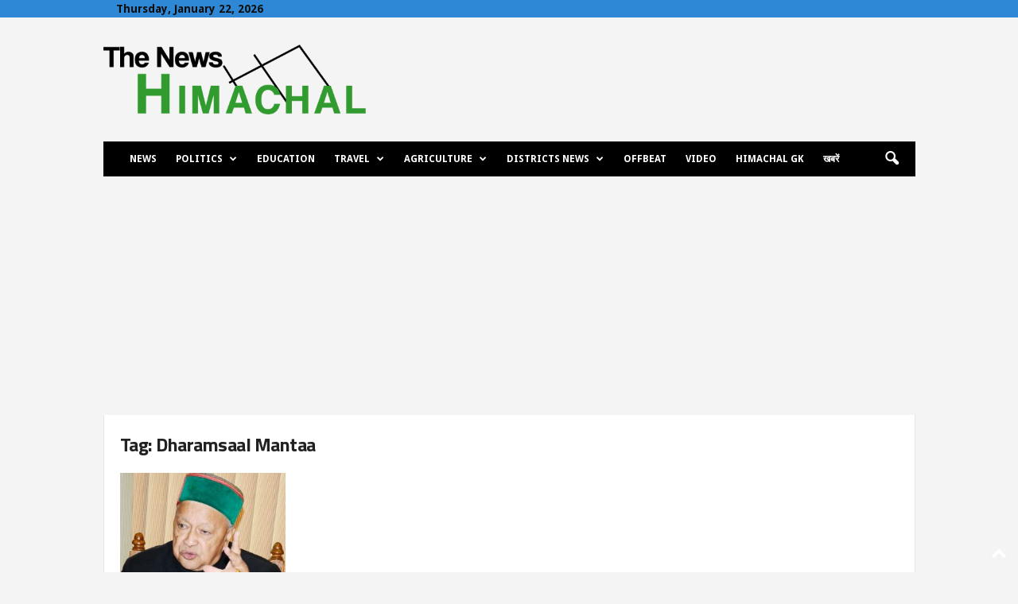

--- FILE ---
content_type: text/html; charset=utf-8
request_url: https://www.google.com/recaptcha/api2/aframe
body_size: 267
content:
<!DOCTYPE HTML><html><head><meta http-equiv="content-type" content="text/html; charset=UTF-8"></head><body><script nonce="FLtZks_zohokJuf3gDJ74w">/** Anti-fraud and anti-abuse applications only. See google.com/recaptcha */ try{var clients={'sodar':'https://pagead2.googlesyndication.com/pagead/sodar?'};window.addEventListener("message",function(a){try{if(a.source===window.parent){var b=JSON.parse(a.data);var c=clients[b['id']];if(c){var d=document.createElement('img');d.src=c+b['params']+'&rc='+(localStorage.getItem("rc::a")?sessionStorage.getItem("rc::b"):"");window.document.body.appendChild(d);sessionStorage.setItem("rc::e",parseInt(sessionStorage.getItem("rc::e")||0)+1);localStorage.setItem("rc::h",'1769029444255');}}}catch(b){}});window.parent.postMessage("_grecaptcha_ready", "*");}catch(b){}</script></body></html>